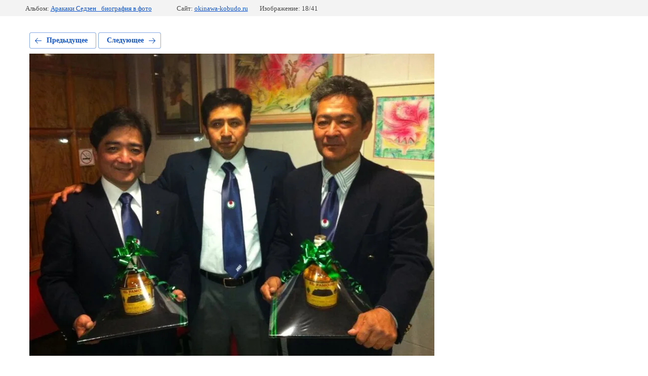

--- FILE ---
content_type: text/html; charset=utf-8
request_url: http://okinawa-kobudo.ru/fotogalereya-1/photo/arakaki_shozen_-24
body_size: 2275
content:
			
	
	
	




	






	<!doctype html>
	<html lang="ru">
	<head>
		<meta charset="UTF-8">
		<meta name="robots" content="all"/>
		<title>arakaki_shozen_ (24)</title>
		<meta http-equiv="Content-Type" content="text/html; charset=UTF-8" />
		<meta name="description" content="arakaki_shozen_ (24)" />
		<meta name="keywords" content="arakaki_shozen_ (24)" />
		<meta name="viewport" content="width=device-width, initial-scale=1.0, maximum-scale=1.0, user-scalable=no">
		
            <!-- 46b9544ffa2e5e73c3c971fe2ede35a5 -->
            <script src='/shared/s3/js/lang/ru.js'></script>
            <script src='/shared/s3/js/common.min.js'></script>
        <link rel='stylesheet' type='text/css' href='/shared/s3/css/calendar.css' /><link rel='stylesheet' type='text/css' href='/shared/highslide-4.1.13/highslide.min.css'/>
<script type='text/javascript' src='/shared/highslide-4.1.13/highslide-full.packed.js'></script>
<script type='text/javascript'>
hs.graphicsDir = '/shared/highslide-4.1.13/graphics/';
hs.outlineType = null;
hs.showCredits = false;
hs.lang={cssDirection:'ltr',loadingText:'Загрузка...',loadingTitle:'Кликните чтобы отменить',focusTitle:'Нажмите чтобы перенести вперёд',fullExpandTitle:'Увеличить',fullExpandText:'Полноэкранный',previousText:'Предыдущий',previousTitle:'Назад (стрелка влево)',nextText:'Далее',nextTitle:'Далее (стрелка вправо)',moveTitle:'Передвинуть',moveText:'Передвинуть',closeText:'Закрыть',closeTitle:'Закрыть (Esc)',resizeTitle:'Восстановить размер',playText:'Слайд-шоу',playTitle:'Слайд-шоу (пробел)',pauseText:'Пауза',pauseTitle:'Приостановить слайд-шоу (пробел)',number:'Изображение %1/%2',restoreTitle:'Нажмите чтобы посмотреть картинку, используйте мышь для перетаскивания. Используйте клавиши вперёд и назад'};</script>
<link rel="icon" href="/favicon.ico" type="image/x-icon">

<!--s3_require-->
<link rel="stylesheet" href="/g/basestyle/1.0.1/gallery2/gallery2.css" type="text/css"/>
<link rel="stylesheet" href="/g/basestyle/1.0.1/gallery2/gallery2.blue.css" type="text/css"/>
<script type="text/javascript" src="/g/basestyle/1.0.1/gallery2/gallery2.js" async></script>
<!--/s3_require-->

	</head>
	<body>
		<div class="g-page g-page-gallery2 g-page-gallery2--photo">

		
		
			<div class="g-panel g-panel--fill g-panel--no-rounded g-panel--fixed-top">
	<div class="g-gallery2-info ">
					<div class="g-gallery2-info__item">
				<div class="g-gallery2-info__item-label">Альбом:</div>
				<a href="/fotogalereya-1/album/arakaki-sedzen-_biografiya-v-foto" class="g-gallery2-info__item-value">Аракаки Седзен _биография в фото</a>
			</div>
				<div class="g-gallery2-info__item">
			<div class="g-gallery2-info__item-label">Сайт:</div>
			<a href="//okinawa-kobudo.ru" class="g-gallery2-info__item-value">okinawa-kobudo.ru</a>

			<div class="g-gallery2-info__item-label">Изображение: 18/41</div>
		</div>
	</div>
</div>
			<h1></h1>
			
										
										
			
			
			<a href="/fotogalereya-1/photo/arakaki_shozen_-25" class="g-button g-button--invert g-button--arr-left">Предыдущее</a>
			<a href="/fotogalereya-1/photo/arakaki_shozen_-23" class="g-button g-button--invert g-button--arr-right">Следующее</a>

			
			<div class="g-gallery2-preview ">
	<img src="/thumb/2/ZTKAgFt8hAWEGhfc99DS5g/800r600/d/arakaki_shozen_24.jpg">
</div>

			
			<a href="/fotogalereya-1/photo/arakaki_shozen_-25" class="g-gallery2-thumb g-gallery2-thumb--prev">
	<span class="g-gallery2-thumb__image"><img src="/thumb/2/lPRHf556dONVWxXxMlbzHg/200r180/d/arakaki_shozen_25.jpg"></span>
	<span class="g-link g-link--arr-left">Предыдущее</span>
</a>
			
			<a href="/fotogalereya-1/photo/arakaki_shozen_-23" class="g-gallery2-thumb g-gallery2-thumb--next">
	<span class="g-gallery2-thumb__image"><img src="/thumb/2/GpCGQxqzrYp2Y16GuDVLYw/200r180/d/arakaki_shozen_23.jpg"></span>
	<span class="g-link g-link--arr-right">Следующее</span>
</a>
			
			<div class="g-line"><a href="/fotogalereya-1/album/arakaki-sedzen-_biografiya-v-foto" class="g-button g-button--invert">Вернуться в галерею</a></div>

		
			</div>

	
<!-- assets.bottom -->
<!-- </noscript></script></style> -->
<script src="/my/s3/js/site.min.js?1768462484" ></script>
<script src="/my/s3/js/site/defender.min.js?1768462484" ></script>
<script src="https://cp.onicon.ru/loader/5bd960abb887ee2a028b457d.js" data-auto async></script>
<script >/*<![CDATA[*/
var megacounter_key="7b93aedbc26e44fb8f61e99ab3c09899";
(function(d){
    var s = d.createElement("script");
    s.src = "//counter.megagroup.ru/loader.js?"+new Date().getTime();
    s.async = true;
    d.getElementsByTagName("head")[0].appendChild(s);
})(document);
/*]]>*/</script>
<script >/*<![CDATA[*/
$ite.start({"sid":1958293,"vid":1970555,"aid":2319461,"stid":4,"cp":21,"active":true,"domain":"okinawa-kobudo.ru","lang":"ru","trusted":false,"debug":false,"captcha":3});
/*]]>*/</script>
<!-- /assets.bottom -->
</body>
	</html>


--- FILE ---
content_type: text/javascript
request_url: http://counter.megagroup.ru/7b93aedbc26e44fb8f61e99ab3c09899.js?r=&s=1280*720*24&u=http%3A%2F%2Fokinawa-kobudo.ru%2Ffotogalereya-1%2Fphoto%2Farakaki_shozen_-24&t=arakaki_shozen_%20(24)&fv=0,0&en=1&rld=0&fr=0&callback=_sntnl1768963789756&1768963789756
body_size: 202
content:
//:1
_sntnl1768963789756({date:"Wed, 21 Jan 2026 02:49:49 GMT", res:"1"})